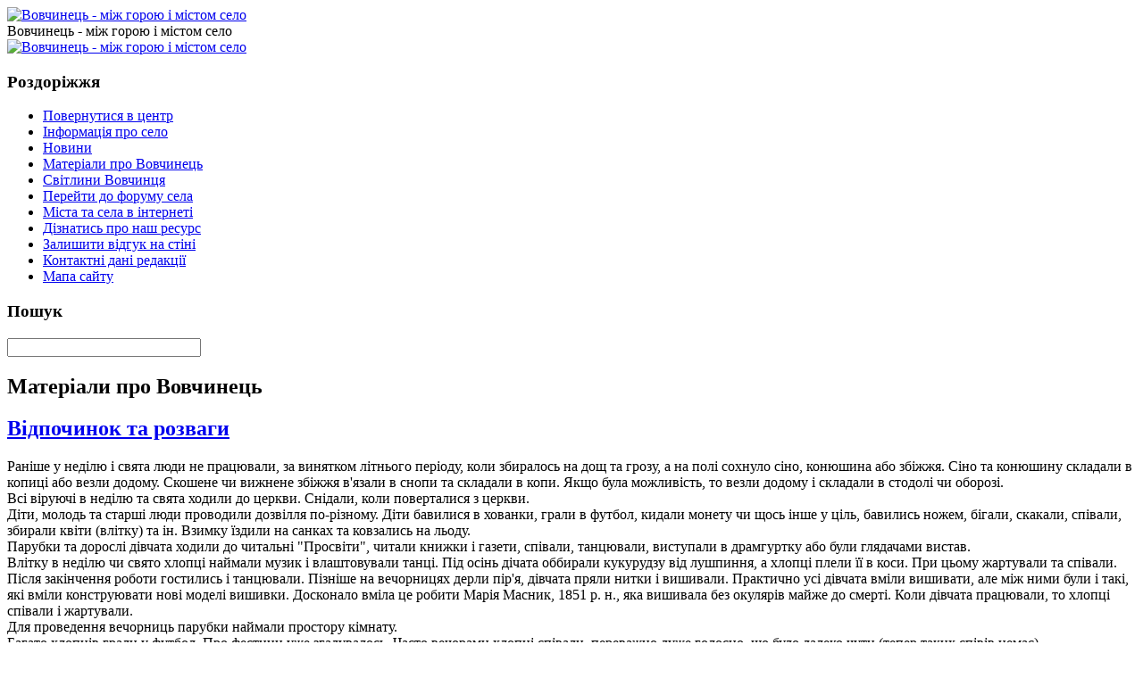

--- FILE ---
content_type: text/html; charset=utf-8
request_url: http://vovchynets.if.ua/village/17-traditions/42-rest.html
body_size: 4793
content:

<!DOCTYPE html>
<html xmlns="http://www.w3.org/1999/xhtml" xml:lang="uk-ua" lang="uk-ua" >
<head>
	<meta name="viewport" content="width=device-width, initial-scale=1.0" />
	  <base href="http://vovchynets.if.ua/village/17-traditions/42-rest.html" />
  <meta http-equiv="content-type" content="text/html; charset=utf-8" />
  <meta name="keywords" content="Вовчинець, село, Івано-Франківськ, історія, інформація, бистриця, географія, фото, матеріали" />
  <meta name="description" content="Ресурс присвячений селу Вовчинець, що знаходиться на північному сході від Івано-Франківська, тодішнього Станиславова. Тут Ви знайдете матеріали з історії та життя населеного пункту." />
  <meta name="generator" content="Joomla! - Open Source Content Management" />
  <title>Вовчинець - між горою і містом село — Відпочинок та розваги</title>
  <link href="http://vovchynets.if.ua/village/17-traditions/42-rest.html" rel="canonical" />
  <link href="/templates/vovchynets/favicon.ico" rel="shortcut icon" type="image/vnd.microsoft.icon" />
  <link rel="stylesheet" href="/templates/vovchynets/css/bootstrap.min.css" type="text/css" />
  <link rel="stylesheet" href="/templates/vovchynets/css/bootstrap-theme.min.css" type="text/css" />
  <link rel="stylesheet" href="/templates/vovchynets/css/style.css" type="text/css" />
  <link rel="stylesheet" href="/media/com_finder/css/finder.css" type="text/css" />
  <script src="/media/jui/js/jquery.min.js" type="text/javascript"></script>
  <script src="/media/jui/js/jquery-noconflict.js" type="text/javascript"></script>
  <script src="/media/jui/js/jquery-migrate.min.js" type="text/javascript"></script>
  <script src="/media/system/js/caption.js" type="text/javascript"></script>
  <script src="/media/jui/js/bootstrap.min.js" type="text/javascript"></script>
  <script src="/templates/vovchynets/js/bootstrap.min.js" type="text/javascript"></script>
  <script src="/media/system/js/mootools-core.js" type="text/javascript"></script>
  <script src="/media/system/js/core.js" type="text/javascript"></script>
  <script src="/media/com_finder/js/autocompleter.js" type="text/javascript"></script>
  <script type="text/javascript">
jQuery(window).on('load',  function() {
				new JCaption('img.caption');
			});jQuery(document).ready(function()
				{
					jQuery('.hasTooltip').tooltip({"html": true,"container": "body"});
				});
  </script>

</head>

<body>
<div class="container">
	<header class="row">
		<div class="col-md-1">
			<a href="/">
				<img src="/images/smallgerb.png" alt="Вовчинець - між горою і містом село" />
			</a>
		</div>
		<div class="col-md-8 sitename">
			Вовчинець - між горою і містом село		</div>
		<div class="col-md-3 partner">
			<a 
			href="http://nashemisto.if.ua" 
			title="Наше місто Івано-Франківськ" 
			alt="Наше місто Івано-Франківськ" 
			target="_blank">
				<img src="/images/nashemisto.jpg" alt="Вовчинець - між горою і містом село" />
			</a>
		</div>
	</header>
	<div class="row">
		<aside class="col-md-3">
					<div class="moduletable_menu">
					<h3>Роздоріжжя</h3>
					<ul class="nav menu">
<li class="item-101"><a href="/" >Повернутися в центр</a></li><li class="item-105"><a href="/info.html" >Інформація про село</a></li><li class="item-106"><a href="/news.html" >Новини</a></li><li class="item-107 current active"><a href="/village.html" >Матеріали про Вовчинець</a></li><li class="item-108"><a href="/photo.html" >Світлини Вовчинця</a></li><li class="item-109"><a href="http://nashemisto.if.ua/forum/forum99.html" target="_blank" >Перейти до форуму села</a></li><li class="item-110"><a href="/links.html" >Міста та села в інтернеті</a></li><li class="item-111"><a href="/about.html" >Дізнатись про наш ресурс</a></li><li class="item-112"><a href="/gb.html" >Залишити відгук на стіні</a></li><li class="item-113"><a href="/feedback.html" >Контактні дані редакції</a></li><li class="item-114"><a href="/sitemap.html" >Мапа сайту</a></li></ul>
		</div>
			<div class="moduletable">
					<h3>Пошук</h3>
					
<script type="text/javascript">
//<![CDATA[
	jQuery(function($)
	{
		var value, $searchword = $('#mod-finder-searchword');

		// Set the input value if not already set.
		if (!$searchword.val())
		{
			$searchword.val('Пошук...');
		}

		// Get the current value.
		value = $searchword.val();

		// If the current value equals the default value, clear it.
		$searchword.on('focus', function()
		{	var $el = $(this);
			if ($el.val() === 'Пошук...')
			{
				$el.val('');
			}
		});

		// If the current value is empty, set the previous value.
		$searchword.on('blur', function()
		{	var $el = $(this);
			if (!$el.val())
			{
				$el.val(value);
			}
		});

		$('#mod-finder-searchform').on('submit', function(e){
			e.stopPropagation();
			var $advanced = $('#mod-finder-advanced');
			// Disable select boxes with no value selected.
			if ( $advanced.length)
			{
				 $advanced.find('select').each(function(index, el) {
					var $el = $(el);
					if(!$el.val()){
						$el.attr('disabled', 'disabled');
					}
				});
			}
		});

		/*
		 * This segment of code sets up the autocompleter.
		 */
											var url = '/component/finder/?task=suggestions.display&format=json&tmpl=component';
			var ModCompleter = new Autocompleter.Request.JSON(document.getElementById('mod-finder-searchword'), url, {'postVar': 'q'});
			});
//]]>
</script>

<form id="mod-finder-searchform" action="/component/finder/search.html" method="get" class="form-search">
	<div class="finder">
		<input type="text" name="q" id="mod-finder-searchword" class="search-query input-medium" size="25" value="" />
						<input type="hidden" name="Itemid" value="107" />	</div>
</form>
		</div>
	
		</aside>
		<article class="col-md-9">
			<div id="system-message-container">
	</div>

			
			<div class="item-page">
		<div class="page-header">
		<h1> Матеріали про Вовчинець </h1>
	</div>
				<div class="page-header">
		<h2>
												<a href="/village/17-traditions/42-rest.html"> Відпочинок та розваги</a>
									</h2>
							</div>
					
	
	
		
								
<p>Раніше у неділю і свята люди не працювали, за винятком літнього періоду, коли збиралось на дощ та грозу, а на полі сохнуло сіно, конюшина або збіжжя. Сіно та конюшину складали в копиці або везли додому. Скошене чи вижнене збіжжя в'язали в снопи та складали в копи. Якщо була можливість, то везли додому і складали в стодолі чи оборозі. <br />Всі віруючі в неділю та свята ходили до церкви. Снідали, коли поверталися з церкви. <br />Діти, молодь та старші люди проводили дозвілля по-різному. Діти бавилися в хованки, грали в футбол, кидали монету чи щось інше у ціль, бавились ножем, бігали, скакали, співали, збирали квіти (влітку) та ін. Взимку їздили на санках та ковзались на льоду. <br />Парубки та дорослі дівчата ходили до читальні "Просвіти", читали книжки і газети, співали, танцювали, виступали в драмгуртку або були глядачами вистав. <br />Влітку в неділю чи свято хлопці наймали музик і влаштовували танці. Під осінь дічата оббирали кукурудзу від лушпиння, а хлопці плели її в коси. При цьому жартували та співали. Після закінчення роботи гостились і танцювали. Пізніше на вечорницях дерли пір'я, дівчата пряли нитки і вишивали. Практично усі дівчата вміли вишивати, але між ними були і такі, які вміли конструювати нові моделі вишивки. Досконало вміла це робити Марія Масник, 1851 р. н., яка вишивала без окулярів майже до смерті. Коли дівчата працювали, то хлопці співали і жартували. <br />Для проведення вечорниць парубки наймали простору кімнату. <br />Багато хлопців грали у футбол. Про фестини уже згадувалось. Часто вечорами хлопці співали, переважно дуже голосно, що було далеко чути (тепер таких співів немає). <br />Старші люди взимку та в свята сходились і вели розмови на різні теми.</p>
	
						 </div>

			
		</article>
	</div>
	<footer class="row">
	<div class="col-md-8 copyright">
		<p>Вовчинець - між горою і містом село &copy; <a href="http://nashemisto.if.ua">Наше місто Івано-Франківськ</a> 2008-2026		<br />При використанні матеріалів активне гіперпосилання на <a href="http://vovchynets.if.ua">vovchynets.if.ua</a> обов'язкове.</p>
	</div>
	<div class="col-md-4 counters">
		<!--google analytics-->
<script>
  (function(i,s,o,g,r,a,m){i['GoogleAnalyticsObject']=r;i[r]=i[r]||function(){
  (i[r].q=i[r].q||[]).push(arguments)},i[r].l=1*new Date();a=s.createElement(o),
  m=s.getElementsByTagName(o)[0];a.async=1;a.src=g;m.parentNode.insertBefore(a,m)
  })(window,document,'script','//www.google-analytics.com/analytics.js','ga');

  ga('create', 'UA-7446216-5', 'auto');
  ga('send', 'pageview');

</script>
<!--google analytics-->

<!--bigmir)net TOP 100-->
	<script type="text/javascript" language="javascript"><!--
	bmN=navigator,bmD=document,bmD.cookie='b=b',i=0,bs=[],bm={v:16818360,s:16818360,t:4,c:bmD.cookie?1:0,n:Math.round((Math.random()* 1000000)),w:0}; 
	for(var f=self;f!=f.parent;f=f.parent)bm.w++;
	try{if(bmN.plugins&&bmN.mimeTypes.length&&(x=bmN.plugins['Shockwave Flash']))bm.m=parseInt(x.description.replace(/([a-zA-Z]|\s)+/,''));
	else for(var f=3;f<20;f++)if(eval('new ActiveXObject("ShockwaveFlash.ShockwaveFlash.'+f+'")'))bm.m=f}catch(e){;}
	try{bm.y=bmN.javaEnabled()?1:0}catch(e){;}
	try{bmS=screen;bm.v^=bm.d=bmS.colorDepth||bmS.pixelDepth;bm.v^=bm.r=bmS.width}catch(e){;}
	r=bmD.referrer.slice(7);if(r&&r.split('/')[0]!=window.location.host){bm.f=escape(r);bm.v^=r.length}
	bm.v^=window.location.href.length; for(var x in bm) if(/^[vstcnwmydrf]$/.test(x)) bs[i++]=x+bm[x];
	bmD.write('<a rel="nofollow" href="http://www.bigmir.net/" target="_blank" onClick="img=new Image();img.src=&quot;http://www.bigmir.net/?cl=16818360&quot;;"><img src="http://c.bigmir.net/?'+bs.join('&')+'" width="88" height="31" border="0" alt="bigmir)net TOP 100" title="bigmir)net TOP 100"></a>');
	//-->
	</script>
	<noscript>
	<a rel="nofollow" href="http://www.bigmir.net/" target="_blank"><img src="http://c.bigmir.net/?v16818360&s16818360&t4" width="88" height="31" alt="bigmir)net TOP 100" title="bigmir)net TOP 100" border="0" /></a>
	</noscript>
<!--bigmir)net TOP 100-->

	<a href="http://krasylivka.if.ua" target="_blank"><img src="http://krasylivka.if.ua/images/button.gif" width="88" height="31" border="0" alt="Красилівка - погляд крізь віки. Історія, опис, мешканці, пам'ятки, світлини села Красилівки"></a>	</div>
	</footer>
	
</div>
</body>
</html>


--- FILE ---
content_type: text/plain
request_url: https://www.google-analytics.com/j/collect?v=1&_v=j102&a=1148386256&t=pageview&_s=1&dl=http%3A%2F%2Fvovchynets.if.ua%2Fvillage%2F17-traditions%2F42-rest.html&ul=en-us%40posix&dt=%D0%92%D0%BE%D0%B2%D1%87%D0%B8%D0%BD%D0%B5%D1%86%D1%8C%20-%20%D0%BC%D1%96%D0%B6%20%D0%B3%D0%BE%D1%80%D0%BE%D1%8E%20%D1%96%20%D0%BC%D1%96%D1%81%D1%82%D0%BE%D0%BC%20%D1%81%D0%B5%D0%BB%D0%BE%20%E2%80%94%20%D0%92%D1%96%D0%B4%D0%BF%D0%BE%D1%87%D0%B8%D0%BD%D0%BE%D0%BA%20%D1%82%D0%B0%20%D1%80%D0%BE%D0%B7%D0%B2%D0%B0%D0%B3%D0%B8&sr=1280x720&vp=1280x720&_u=IEBAAEABAAAAACAAI~&jid=1339325435&gjid=1051582570&cid=1380449658.1767847547&tid=UA-7446216-5&_gid=2115400817.1767847547&_r=1&_slc=1&z=1778369355
body_size: -284
content:
2,cG-ZBQGR8XLC8